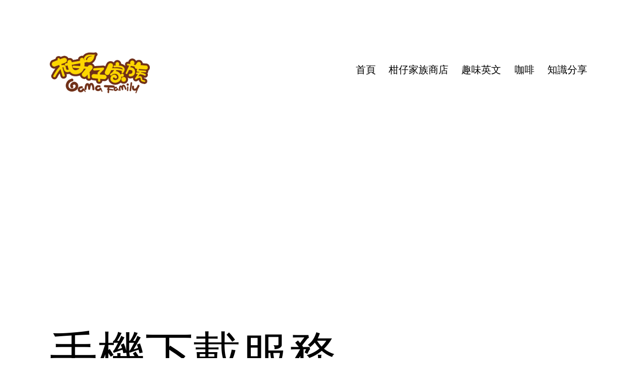

--- FILE ---
content_type: text/html; charset=UTF-8
request_url: https://blog.gamafamily.tw/%E6%89%8B%E6%A9%9F%E4%B8%8B%E8%BC%89%E6%9C%8D%E5%8B%99/
body_size: 12183
content:
<!doctype html>
<html lang="zh-TW" prefix="og: https://ogp.me/ns#" >
<head>
	<meta charset="UTF-8" />
	<meta name="viewport" content="width=device-width, initial-scale=1.0" />
		<style>img:is([sizes="auto" i], [sizes^="auto," i]) { contain-intrinsic-size: 3000px 1500px }</style>
	
<!-- Search Engine Optimization by Rank Math - https://rankmath.com/ -->
<title>手機下載服務 - 柑仔家族 BLOG</title>
<meta name="description" content="去看看有哪些手機桌布"/>
<meta name="robots" content="follow, index, max-snippet:-1, max-video-preview:-1, max-image-preview:large"/>
<link rel="canonical" href="https://blog.gamafamily.tw/%e6%89%8b%e6%a9%9f%e4%b8%8b%e8%bc%89%e6%9c%8d%e5%8b%99/" />
<meta property="og:locale" content="zh_TW" />
<meta property="og:type" content="article" />
<meta property="og:title" content="手機下載服務 - 柑仔家族 BLOG" />
<meta property="og:description" content="去看看有哪些手機桌布" />
<meta property="og:url" content="https://blog.gamafamily.tw/%e6%89%8b%e6%a9%9f%e4%b8%8b%e8%bc%89%e6%9c%8d%e5%8b%99/" />
<meta property="og:site_name" content="柑仔家族 BLOG" />
<meta property="article:section" content="加值服務平台" />
<meta property="og:updated_time" content="2006-08-22T18:29:09+08:00" />
<meta property="article:published_time" content="2006-08-21T13:25:36+08:00" />
<meta property="article:modified_time" content="2006-08-22T18:29:09+08:00" />
<meta name="twitter:card" content="summary_large_image" />
<meta name="twitter:title" content="手機下載服務 - 柑仔家族 BLOG" />
<meta name="twitter:description" content="去看看有哪些手機桌布" />
<meta name="twitter:label1" content="Written by" />
<meta name="twitter:data1" content="柑仔家族" />
<meta name="twitter:label2" content="Time to read" />
<meta name="twitter:data2" content="Less than a minute" />
<script type="application/ld+json" class="rank-math-schema">{"@context":"https://schema.org","@graph":[{"@type":["Person","Organization"],"@id":"https://blog.gamafamily.tw/#person","name":"\u67d1\u4ed4\u5bb6\u65cf","logo":{"@type":"ImageObject","@id":"https://blog.gamafamily.tw/#logo","url":"https://blog.gamafamily.tw/wordpress/wp-content/uploads/2016/08/cropped-gama_family_logo_1024x1024\u4e2d\u82f1\u5f69-1.png","contentUrl":"https://blog.gamafamily.tw/wordpress/wp-content/uploads/2016/08/cropped-gama_family_logo_1024x1024\u4e2d\u82f1\u5f69-1.png","caption":"\u67d1\u4ed4\u5bb6\u65cf","inLanguage":"zh-TW","width":"1024","height":"509"},"image":{"@type":"ImageObject","@id":"https://blog.gamafamily.tw/#logo","url":"https://blog.gamafamily.tw/wordpress/wp-content/uploads/2016/08/cropped-gama_family_logo_1024x1024\u4e2d\u82f1\u5f69-1.png","contentUrl":"https://blog.gamafamily.tw/wordpress/wp-content/uploads/2016/08/cropped-gama_family_logo_1024x1024\u4e2d\u82f1\u5f69-1.png","caption":"\u67d1\u4ed4\u5bb6\u65cf","inLanguage":"zh-TW","width":"1024","height":"509"}},{"@type":"WebSite","@id":"https://blog.gamafamily.tw/#website","url":"https://blog.gamafamily.tw","name":"\u67d1\u4ed4\u5bb6\u65cf","publisher":{"@id":"https://blog.gamafamily.tw/#person"},"inLanguage":"zh-TW"},{"@type":"ImageObject","@id":"http://blog.hastars.com/wordpress/wp-content/uploads/2006/06/great.gif","url":"http://blog.hastars.com/wordpress/wp-content/uploads/2006/06/great.gif","width":"200","height":"200","inLanguage":"zh-TW"},{"@type":"WebPage","@id":"https://blog.gamafamily.tw/%e6%89%8b%e6%a9%9f%e4%b8%8b%e8%bc%89%e6%9c%8d%e5%8b%99/#webpage","url":"https://blog.gamafamily.tw/%e6%89%8b%e6%a9%9f%e4%b8%8b%e8%bc%89%e6%9c%8d%e5%8b%99/","name":"\u624b\u6a5f\u4e0b\u8f09\u670d\u52d9 - \u67d1\u4ed4\u5bb6\u65cf BLOG","datePublished":"2006-08-21T13:25:36+08:00","dateModified":"2006-08-22T18:29:09+08:00","isPartOf":{"@id":"https://blog.gamafamily.tw/#website"},"primaryImageOfPage":{"@id":"http://blog.hastars.com/wordpress/wp-content/uploads/2006/06/great.gif"},"inLanguage":"zh-TW"},{"@type":"Person","@id":"https://blog.gamafamily.tw/author/administrator/","name":"\u67d1\u4ed4\u5bb6\u65cf","url":"https://blog.gamafamily.tw/author/administrator/","image":{"@type":"ImageObject","@id":"https://secure.gravatar.com/avatar/e9cd4e4edf413696b38239a9bfa8b2f43a0d935cca0790fff742a7c193bd4c70?s=96&amp;d=mm&amp;r=g","url":"https://secure.gravatar.com/avatar/e9cd4e4edf413696b38239a9bfa8b2f43a0d935cca0790fff742a7c193bd4c70?s=96&amp;d=mm&amp;r=g","caption":"\u67d1\u4ed4\u5bb6\u65cf","inLanguage":"zh-TW"}},{"@type":"BlogPosting","headline":"\u624b\u6a5f\u4e0b\u8f09\u670d\u52d9 - \u67d1\u4ed4\u5bb6\u65cf BLOG","datePublished":"2006-08-21T13:25:36+08:00","dateModified":"2006-08-22T18:29:09+08:00","articleSection":"\u52a0\u503c\u670d\u52d9\u5e73\u53f0","author":{"@id":"https://blog.gamafamily.tw/author/administrator/","name":"\u67d1\u4ed4\u5bb6\u65cf"},"publisher":{"@id":"https://blog.gamafamily.tw/#person"},"description":"\u53bb\u770b\u770b\u6709\u54ea\u4e9b\u624b\u6a5f\u684c\u5e03","name":"\u624b\u6a5f\u4e0b\u8f09\u670d\u52d9 - \u67d1\u4ed4\u5bb6\u65cf BLOG","@id":"https://blog.gamafamily.tw/%e6%89%8b%e6%a9%9f%e4%b8%8b%e8%bc%89%e6%9c%8d%e5%8b%99/#richSnippet","isPartOf":{"@id":"https://blog.gamafamily.tw/%e6%89%8b%e6%a9%9f%e4%b8%8b%e8%bc%89%e6%9c%8d%e5%8b%99/#webpage"},"image":{"@id":"http://blog.hastars.com/wordpress/wp-content/uploads/2006/06/great.gif"},"inLanguage":"zh-TW","mainEntityOfPage":{"@id":"https://blog.gamafamily.tw/%e6%89%8b%e6%a9%9f%e4%b8%8b%e8%bc%89%e6%9c%8d%e5%8b%99/#webpage"}}]}</script>
<!-- /Rank Math WordPress SEO plugin -->

<link rel='dns-prefetch' href='//stats.wp.com' />
<link rel='dns-prefetch' href='//v0.wordpress.com' />
<link rel='dns-prefetch' href='//www.googletagmanager.com' />
<link rel='dns-prefetch' href='//pagead2.googlesyndication.com' />
<link rel="alternate" type="application/rss+xml" title="訂閱《柑仔家族 BLOG》&raquo; 資訊提供" href="https://blog.gamafamily.tw/feed/" />
<script>
window._wpemojiSettings = {"baseUrl":"https:\/\/s.w.org\/images\/core\/emoji\/16.0.1\/72x72\/","ext":".png","svgUrl":"https:\/\/s.w.org\/images\/core\/emoji\/16.0.1\/svg\/","svgExt":".svg","source":{"concatemoji":"https:\/\/blog.gamafamily.tw\/wordpress\/wp-includes\/js\/wp-emoji-release.min.js?ver=08c3bc459d31af714f385fe1a95283be"}};
/*! This file is auto-generated */
!function(s,n){var o,i,e;function c(e){try{var t={supportTests:e,timestamp:(new Date).valueOf()};sessionStorage.setItem(o,JSON.stringify(t))}catch(e){}}function p(e,t,n){e.clearRect(0,0,e.canvas.width,e.canvas.height),e.fillText(t,0,0);var t=new Uint32Array(e.getImageData(0,0,e.canvas.width,e.canvas.height).data),a=(e.clearRect(0,0,e.canvas.width,e.canvas.height),e.fillText(n,0,0),new Uint32Array(e.getImageData(0,0,e.canvas.width,e.canvas.height).data));return t.every(function(e,t){return e===a[t]})}function u(e,t){e.clearRect(0,0,e.canvas.width,e.canvas.height),e.fillText(t,0,0);for(var n=e.getImageData(16,16,1,1),a=0;a<n.data.length;a++)if(0!==n.data[a])return!1;return!0}function f(e,t,n,a){switch(t){case"flag":return n(e,"\ud83c\udff3\ufe0f\u200d\u26a7\ufe0f","\ud83c\udff3\ufe0f\u200b\u26a7\ufe0f")?!1:!n(e,"\ud83c\udde8\ud83c\uddf6","\ud83c\udde8\u200b\ud83c\uddf6")&&!n(e,"\ud83c\udff4\udb40\udc67\udb40\udc62\udb40\udc65\udb40\udc6e\udb40\udc67\udb40\udc7f","\ud83c\udff4\u200b\udb40\udc67\u200b\udb40\udc62\u200b\udb40\udc65\u200b\udb40\udc6e\u200b\udb40\udc67\u200b\udb40\udc7f");case"emoji":return!a(e,"\ud83e\udedf")}return!1}function g(e,t,n,a){var r="undefined"!=typeof WorkerGlobalScope&&self instanceof WorkerGlobalScope?new OffscreenCanvas(300,150):s.createElement("canvas"),o=r.getContext("2d",{willReadFrequently:!0}),i=(o.textBaseline="top",o.font="600 32px Arial",{});return e.forEach(function(e){i[e]=t(o,e,n,a)}),i}function t(e){var t=s.createElement("script");t.src=e,t.defer=!0,s.head.appendChild(t)}"undefined"!=typeof Promise&&(o="wpEmojiSettingsSupports",i=["flag","emoji"],n.supports={everything:!0,everythingExceptFlag:!0},e=new Promise(function(e){s.addEventListener("DOMContentLoaded",e,{once:!0})}),new Promise(function(t){var n=function(){try{var e=JSON.parse(sessionStorage.getItem(o));if("object"==typeof e&&"number"==typeof e.timestamp&&(new Date).valueOf()<e.timestamp+604800&&"object"==typeof e.supportTests)return e.supportTests}catch(e){}return null}();if(!n){if("undefined"!=typeof Worker&&"undefined"!=typeof OffscreenCanvas&&"undefined"!=typeof URL&&URL.createObjectURL&&"undefined"!=typeof Blob)try{var e="postMessage("+g.toString()+"("+[JSON.stringify(i),f.toString(),p.toString(),u.toString()].join(",")+"));",a=new Blob([e],{type:"text/javascript"}),r=new Worker(URL.createObjectURL(a),{name:"wpTestEmojiSupports"});return void(r.onmessage=function(e){c(n=e.data),r.terminate(),t(n)})}catch(e){}c(n=g(i,f,p,u))}t(n)}).then(function(e){for(var t in e)n.supports[t]=e[t],n.supports.everything=n.supports.everything&&n.supports[t],"flag"!==t&&(n.supports.everythingExceptFlag=n.supports.everythingExceptFlag&&n.supports[t]);n.supports.everythingExceptFlag=n.supports.everythingExceptFlag&&!n.supports.flag,n.DOMReady=!1,n.readyCallback=function(){n.DOMReady=!0}}).then(function(){return e}).then(function(){var e;n.supports.everything||(n.readyCallback(),(e=n.source||{}).concatemoji?t(e.concatemoji):e.wpemoji&&e.twemoji&&(t(e.twemoji),t(e.wpemoji)))}))}((window,document),window._wpemojiSettings);
</script>
<style id='wp-emoji-styles-inline-css'>

	img.wp-smiley, img.emoji {
		display: inline !important;
		border: none !important;
		box-shadow: none !important;
		height: 1em !important;
		width: 1em !important;
		margin: 0 0.07em !important;
		vertical-align: -0.1em !important;
		background: none !important;
		padding: 0 !important;
	}
</style>
<link rel='stylesheet' id='wp-block-library-css' href='https://blog.gamafamily.tw/wordpress/wp-includes/css/dist/block-library/style.min.css?ver=08c3bc459d31af714f385fe1a95283be' media='all' />
<style id='wp-block-library-theme-inline-css'>
.wp-block-audio :where(figcaption){color:#555;font-size:13px;text-align:center}.is-dark-theme .wp-block-audio :where(figcaption){color:#ffffffa6}.wp-block-audio{margin:0 0 1em}.wp-block-code{border:1px solid #ccc;border-radius:4px;font-family:Menlo,Consolas,monaco,monospace;padding:.8em 1em}.wp-block-embed :where(figcaption){color:#555;font-size:13px;text-align:center}.is-dark-theme .wp-block-embed :where(figcaption){color:#ffffffa6}.wp-block-embed{margin:0 0 1em}.blocks-gallery-caption{color:#555;font-size:13px;text-align:center}.is-dark-theme .blocks-gallery-caption{color:#ffffffa6}:root :where(.wp-block-image figcaption){color:#555;font-size:13px;text-align:center}.is-dark-theme :root :where(.wp-block-image figcaption){color:#ffffffa6}.wp-block-image{margin:0 0 1em}.wp-block-pullquote{border-bottom:4px solid;border-top:4px solid;color:currentColor;margin-bottom:1.75em}.wp-block-pullquote cite,.wp-block-pullquote footer,.wp-block-pullquote__citation{color:currentColor;font-size:.8125em;font-style:normal;text-transform:uppercase}.wp-block-quote{border-left:.25em solid;margin:0 0 1.75em;padding-left:1em}.wp-block-quote cite,.wp-block-quote footer{color:currentColor;font-size:.8125em;font-style:normal;position:relative}.wp-block-quote:where(.has-text-align-right){border-left:none;border-right:.25em solid;padding-left:0;padding-right:1em}.wp-block-quote:where(.has-text-align-center){border:none;padding-left:0}.wp-block-quote.is-large,.wp-block-quote.is-style-large,.wp-block-quote:where(.is-style-plain){border:none}.wp-block-search .wp-block-search__label{font-weight:700}.wp-block-search__button{border:1px solid #ccc;padding:.375em .625em}:where(.wp-block-group.has-background){padding:1.25em 2.375em}.wp-block-separator.has-css-opacity{opacity:.4}.wp-block-separator{border:none;border-bottom:2px solid;margin-left:auto;margin-right:auto}.wp-block-separator.has-alpha-channel-opacity{opacity:1}.wp-block-separator:not(.is-style-wide):not(.is-style-dots){width:100px}.wp-block-separator.has-background:not(.is-style-dots){border-bottom:none;height:1px}.wp-block-separator.has-background:not(.is-style-wide):not(.is-style-dots){height:2px}.wp-block-table{margin:0 0 1em}.wp-block-table td,.wp-block-table th{word-break:normal}.wp-block-table :where(figcaption){color:#555;font-size:13px;text-align:center}.is-dark-theme .wp-block-table :where(figcaption){color:#ffffffa6}.wp-block-video :where(figcaption){color:#555;font-size:13px;text-align:center}.is-dark-theme .wp-block-video :where(figcaption){color:#ffffffa6}.wp-block-video{margin:0 0 1em}:root :where(.wp-block-template-part.has-background){margin-bottom:0;margin-top:0;padding:1.25em 2.375em}
</style>
<style id='classic-theme-styles-inline-css'>
/*! This file is auto-generated */
.wp-block-button__link{color:#fff;background-color:#32373c;border-radius:9999px;box-shadow:none;text-decoration:none;padding:calc(.667em + 2px) calc(1.333em + 2px);font-size:1.125em}.wp-block-file__button{background:#32373c;color:#fff;text-decoration:none}
</style>
<link rel='stylesheet' id='mediaelement-css' href='https://blog.gamafamily.tw/wordpress/wp-includes/js/mediaelement/mediaelementplayer-legacy.min.css?ver=4.2.17' media='all' />
<link rel='stylesheet' id='wp-mediaelement-css' href='https://blog.gamafamily.tw/wordpress/wp-includes/js/mediaelement/wp-mediaelement.min.css?ver=08c3bc459d31af714f385fe1a95283be' media='all' />
<style id='jetpack-sharing-buttons-style-inline-css'>
.jetpack-sharing-buttons__services-list{display:flex;flex-direction:row;flex-wrap:wrap;gap:0;list-style-type:none;margin:5px;padding:0}.jetpack-sharing-buttons__services-list.has-small-icon-size{font-size:12px}.jetpack-sharing-buttons__services-list.has-normal-icon-size{font-size:16px}.jetpack-sharing-buttons__services-list.has-large-icon-size{font-size:24px}.jetpack-sharing-buttons__services-list.has-huge-icon-size{font-size:36px}@media print{.jetpack-sharing-buttons__services-list{display:none!important}}.editor-styles-wrapper .wp-block-jetpack-sharing-buttons{gap:0;padding-inline-start:0}ul.jetpack-sharing-buttons__services-list.has-background{padding:1.25em 2.375em}
</style>
<link rel='stylesheet' id='twenty-twenty-one-custom-color-overrides-css' href='https://blog.gamafamily.tw/wordpress/wp-content/themes/twentytwentyone/assets/css/custom-color-overrides.css?ver=2.6' media='all' />
<style id='twenty-twenty-one-custom-color-overrides-inline-css'>
:root .editor-styles-wrapper{--global--color-background: #ffffff;--global--color-primary: #000;--global--color-secondary: #000;--button--color-background: #000;--button--color-text-hover: #000;}
</style>
<style id='global-styles-inline-css'>
:root{--wp--preset--aspect-ratio--square: 1;--wp--preset--aspect-ratio--4-3: 4/3;--wp--preset--aspect-ratio--3-4: 3/4;--wp--preset--aspect-ratio--3-2: 3/2;--wp--preset--aspect-ratio--2-3: 2/3;--wp--preset--aspect-ratio--16-9: 16/9;--wp--preset--aspect-ratio--9-16: 9/16;--wp--preset--color--black: #000000;--wp--preset--color--cyan-bluish-gray: #abb8c3;--wp--preset--color--white: #FFFFFF;--wp--preset--color--pale-pink: #f78da7;--wp--preset--color--vivid-red: #cf2e2e;--wp--preset--color--luminous-vivid-orange: #ff6900;--wp--preset--color--luminous-vivid-amber: #fcb900;--wp--preset--color--light-green-cyan: #7bdcb5;--wp--preset--color--vivid-green-cyan: #00d084;--wp--preset--color--pale-cyan-blue: #8ed1fc;--wp--preset--color--vivid-cyan-blue: #0693e3;--wp--preset--color--vivid-purple: #9b51e0;--wp--preset--color--dark-gray: #28303D;--wp--preset--color--gray: #39414D;--wp--preset--color--green: #D1E4DD;--wp--preset--color--blue: #D1DFE4;--wp--preset--color--purple: #D1D1E4;--wp--preset--color--red: #E4D1D1;--wp--preset--color--orange: #E4DAD1;--wp--preset--color--yellow: #EEEADD;--wp--preset--gradient--vivid-cyan-blue-to-vivid-purple: linear-gradient(135deg,rgba(6,147,227,1) 0%,rgb(155,81,224) 100%);--wp--preset--gradient--light-green-cyan-to-vivid-green-cyan: linear-gradient(135deg,rgb(122,220,180) 0%,rgb(0,208,130) 100%);--wp--preset--gradient--luminous-vivid-amber-to-luminous-vivid-orange: linear-gradient(135deg,rgba(252,185,0,1) 0%,rgba(255,105,0,1) 100%);--wp--preset--gradient--luminous-vivid-orange-to-vivid-red: linear-gradient(135deg,rgba(255,105,0,1) 0%,rgb(207,46,46) 100%);--wp--preset--gradient--very-light-gray-to-cyan-bluish-gray: linear-gradient(135deg,rgb(238,238,238) 0%,rgb(169,184,195) 100%);--wp--preset--gradient--cool-to-warm-spectrum: linear-gradient(135deg,rgb(74,234,220) 0%,rgb(151,120,209) 20%,rgb(207,42,186) 40%,rgb(238,44,130) 60%,rgb(251,105,98) 80%,rgb(254,248,76) 100%);--wp--preset--gradient--blush-light-purple: linear-gradient(135deg,rgb(255,206,236) 0%,rgb(152,150,240) 100%);--wp--preset--gradient--blush-bordeaux: linear-gradient(135deg,rgb(254,205,165) 0%,rgb(254,45,45) 50%,rgb(107,0,62) 100%);--wp--preset--gradient--luminous-dusk: linear-gradient(135deg,rgb(255,203,112) 0%,rgb(199,81,192) 50%,rgb(65,88,208) 100%);--wp--preset--gradient--pale-ocean: linear-gradient(135deg,rgb(255,245,203) 0%,rgb(182,227,212) 50%,rgb(51,167,181) 100%);--wp--preset--gradient--electric-grass: linear-gradient(135deg,rgb(202,248,128) 0%,rgb(113,206,126) 100%);--wp--preset--gradient--midnight: linear-gradient(135deg,rgb(2,3,129) 0%,rgb(40,116,252) 100%);--wp--preset--gradient--purple-to-yellow: linear-gradient(160deg, #D1D1E4 0%, #EEEADD 100%);--wp--preset--gradient--yellow-to-purple: linear-gradient(160deg, #EEEADD 0%, #D1D1E4 100%);--wp--preset--gradient--green-to-yellow: linear-gradient(160deg, #D1E4DD 0%, #EEEADD 100%);--wp--preset--gradient--yellow-to-green: linear-gradient(160deg, #EEEADD 0%, #D1E4DD 100%);--wp--preset--gradient--red-to-yellow: linear-gradient(160deg, #E4D1D1 0%, #EEEADD 100%);--wp--preset--gradient--yellow-to-red: linear-gradient(160deg, #EEEADD 0%, #E4D1D1 100%);--wp--preset--gradient--purple-to-red: linear-gradient(160deg, #D1D1E4 0%, #E4D1D1 100%);--wp--preset--gradient--red-to-purple: linear-gradient(160deg, #E4D1D1 0%, #D1D1E4 100%);--wp--preset--font-size--small: 18px;--wp--preset--font-size--medium: 20px;--wp--preset--font-size--large: 24px;--wp--preset--font-size--x-large: 42px;--wp--preset--font-size--extra-small: 16px;--wp--preset--font-size--normal: 20px;--wp--preset--font-size--extra-large: 40px;--wp--preset--font-size--huge: 96px;--wp--preset--font-size--gigantic: 144px;--wp--preset--spacing--20: 0.44rem;--wp--preset--spacing--30: 0.67rem;--wp--preset--spacing--40: 1rem;--wp--preset--spacing--50: 1.5rem;--wp--preset--spacing--60: 2.25rem;--wp--preset--spacing--70: 3.38rem;--wp--preset--spacing--80: 5.06rem;--wp--preset--shadow--natural: 6px 6px 9px rgba(0, 0, 0, 0.2);--wp--preset--shadow--deep: 12px 12px 50px rgba(0, 0, 0, 0.4);--wp--preset--shadow--sharp: 6px 6px 0px rgba(0, 0, 0, 0.2);--wp--preset--shadow--outlined: 6px 6px 0px -3px rgba(255, 255, 255, 1), 6px 6px rgba(0, 0, 0, 1);--wp--preset--shadow--crisp: 6px 6px 0px rgba(0, 0, 0, 1);}:where(.is-layout-flex){gap: 0.5em;}:where(.is-layout-grid){gap: 0.5em;}body .is-layout-flex{display: flex;}.is-layout-flex{flex-wrap: wrap;align-items: center;}.is-layout-flex > :is(*, div){margin: 0;}body .is-layout-grid{display: grid;}.is-layout-grid > :is(*, div){margin: 0;}:where(.wp-block-columns.is-layout-flex){gap: 2em;}:where(.wp-block-columns.is-layout-grid){gap: 2em;}:where(.wp-block-post-template.is-layout-flex){gap: 1.25em;}:where(.wp-block-post-template.is-layout-grid){gap: 1.25em;}.has-black-color{color: var(--wp--preset--color--black) !important;}.has-cyan-bluish-gray-color{color: var(--wp--preset--color--cyan-bluish-gray) !important;}.has-white-color{color: var(--wp--preset--color--white) !important;}.has-pale-pink-color{color: var(--wp--preset--color--pale-pink) !important;}.has-vivid-red-color{color: var(--wp--preset--color--vivid-red) !important;}.has-luminous-vivid-orange-color{color: var(--wp--preset--color--luminous-vivid-orange) !important;}.has-luminous-vivid-amber-color{color: var(--wp--preset--color--luminous-vivid-amber) !important;}.has-light-green-cyan-color{color: var(--wp--preset--color--light-green-cyan) !important;}.has-vivid-green-cyan-color{color: var(--wp--preset--color--vivid-green-cyan) !important;}.has-pale-cyan-blue-color{color: var(--wp--preset--color--pale-cyan-blue) !important;}.has-vivid-cyan-blue-color{color: var(--wp--preset--color--vivid-cyan-blue) !important;}.has-vivid-purple-color{color: var(--wp--preset--color--vivid-purple) !important;}.has-black-background-color{background-color: var(--wp--preset--color--black) !important;}.has-cyan-bluish-gray-background-color{background-color: var(--wp--preset--color--cyan-bluish-gray) !important;}.has-white-background-color{background-color: var(--wp--preset--color--white) !important;}.has-pale-pink-background-color{background-color: var(--wp--preset--color--pale-pink) !important;}.has-vivid-red-background-color{background-color: var(--wp--preset--color--vivid-red) !important;}.has-luminous-vivid-orange-background-color{background-color: var(--wp--preset--color--luminous-vivid-orange) !important;}.has-luminous-vivid-amber-background-color{background-color: var(--wp--preset--color--luminous-vivid-amber) !important;}.has-light-green-cyan-background-color{background-color: var(--wp--preset--color--light-green-cyan) !important;}.has-vivid-green-cyan-background-color{background-color: var(--wp--preset--color--vivid-green-cyan) !important;}.has-pale-cyan-blue-background-color{background-color: var(--wp--preset--color--pale-cyan-blue) !important;}.has-vivid-cyan-blue-background-color{background-color: var(--wp--preset--color--vivid-cyan-blue) !important;}.has-vivid-purple-background-color{background-color: var(--wp--preset--color--vivid-purple) !important;}.has-black-border-color{border-color: var(--wp--preset--color--black) !important;}.has-cyan-bluish-gray-border-color{border-color: var(--wp--preset--color--cyan-bluish-gray) !important;}.has-white-border-color{border-color: var(--wp--preset--color--white) !important;}.has-pale-pink-border-color{border-color: var(--wp--preset--color--pale-pink) !important;}.has-vivid-red-border-color{border-color: var(--wp--preset--color--vivid-red) !important;}.has-luminous-vivid-orange-border-color{border-color: var(--wp--preset--color--luminous-vivid-orange) !important;}.has-luminous-vivid-amber-border-color{border-color: var(--wp--preset--color--luminous-vivid-amber) !important;}.has-light-green-cyan-border-color{border-color: var(--wp--preset--color--light-green-cyan) !important;}.has-vivid-green-cyan-border-color{border-color: var(--wp--preset--color--vivid-green-cyan) !important;}.has-pale-cyan-blue-border-color{border-color: var(--wp--preset--color--pale-cyan-blue) !important;}.has-vivid-cyan-blue-border-color{border-color: var(--wp--preset--color--vivid-cyan-blue) !important;}.has-vivid-purple-border-color{border-color: var(--wp--preset--color--vivid-purple) !important;}.has-vivid-cyan-blue-to-vivid-purple-gradient-background{background: var(--wp--preset--gradient--vivid-cyan-blue-to-vivid-purple) !important;}.has-light-green-cyan-to-vivid-green-cyan-gradient-background{background: var(--wp--preset--gradient--light-green-cyan-to-vivid-green-cyan) !important;}.has-luminous-vivid-amber-to-luminous-vivid-orange-gradient-background{background: var(--wp--preset--gradient--luminous-vivid-amber-to-luminous-vivid-orange) !important;}.has-luminous-vivid-orange-to-vivid-red-gradient-background{background: var(--wp--preset--gradient--luminous-vivid-orange-to-vivid-red) !important;}.has-very-light-gray-to-cyan-bluish-gray-gradient-background{background: var(--wp--preset--gradient--very-light-gray-to-cyan-bluish-gray) !important;}.has-cool-to-warm-spectrum-gradient-background{background: var(--wp--preset--gradient--cool-to-warm-spectrum) !important;}.has-blush-light-purple-gradient-background{background: var(--wp--preset--gradient--blush-light-purple) !important;}.has-blush-bordeaux-gradient-background{background: var(--wp--preset--gradient--blush-bordeaux) !important;}.has-luminous-dusk-gradient-background{background: var(--wp--preset--gradient--luminous-dusk) !important;}.has-pale-ocean-gradient-background{background: var(--wp--preset--gradient--pale-ocean) !important;}.has-electric-grass-gradient-background{background: var(--wp--preset--gradient--electric-grass) !important;}.has-midnight-gradient-background{background: var(--wp--preset--gradient--midnight) !important;}.has-small-font-size{font-size: var(--wp--preset--font-size--small) !important;}.has-medium-font-size{font-size: var(--wp--preset--font-size--medium) !important;}.has-large-font-size{font-size: var(--wp--preset--font-size--large) !important;}.has-x-large-font-size{font-size: var(--wp--preset--font-size--x-large) !important;}
:where(.wp-block-post-template.is-layout-flex){gap: 1.25em;}:where(.wp-block-post-template.is-layout-grid){gap: 1.25em;}
:where(.wp-block-columns.is-layout-flex){gap: 2em;}:where(.wp-block-columns.is-layout-grid){gap: 2em;}
:root :where(.wp-block-pullquote){font-size: 1.5em;line-height: 1.6;}
</style>
<link rel='stylesheet' id='twenty-twenty-one-style-css' href='https://blog.gamafamily.tw/wordpress/wp-content/themes/twentytwentyone/style.css?ver=2.6' media='all' />
<style id='twenty-twenty-one-style-inline-css'>
body,input,textarea,button,.button,.faux-button,.wp-block-button__link,.wp-block-file__button,.has-drop-cap:not(:focus)::first-letter,.entry-content .wp-block-archives,.entry-content .wp-block-categories,.entry-content .wp-block-cover-image,.entry-content .wp-block-latest-comments,.entry-content .wp-block-latest-posts,.entry-content .wp-block-pullquote,.entry-content .wp-block-quote.is-large,.entry-content .wp-block-quote.is-style-large,.entry-content .wp-block-archives *,.entry-content .wp-block-categories *,.entry-content .wp-block-latest-posts *,.entry-content .wp-block-latest-comments *,.entry-content p,.entry-content ol,.entry-content ul,.entry-content dl,.entry-content dt,.entry-content cite,.entry-content figcaption,.entry-content .wp-caption-text,.comment-content p,.comment-content ol,.comment-content ul,.comment-content dl,.comment-content dt,.comment-content cite,.comment-content figcaption,.comment-content .wp-caption-text,.widget_text p,.widget_text ol,.widget_text ul,.widget_text dl,.widget_text dt,.widget-content .rssSummary,.widget-content cite,.widget-content figcaption,.widget-content .wp-caption-text { font-family: 'PingFang TC','Helvetica Neue','Microsoft YaHei New','STHeiti Light',sans-serif; }
:root{--global--color-background: #ffffff;--global--color-primary: #000;--global--color-secondary: #000;--button--color-background: #000;--button--color-text-hover: #000;}
</style>
<link rel='stylesheet' id='twenty-twenty-one-print-style-css' href='https://blog.gamafamily.tw/wordpress/wp-content/themes/twentytwentyone/assets/css/print.css?ver=2.6' media='print' />
<link rel='stylesheet' id='twentytwentyone-jetpack-css' href='https://blog.gamafamily.tw/wordpress/wp-content/plugins/jetpack/modules/theme-tools/compat/twentytwentyone.css?ver=15.0' media='all' />
<script id="twenty-twenty-one-ie11-polyfills-js-after">
( Element.prototype.matches && Element.prototype.closest && window.NodeList && NodeList.prototype.forEach ) || document.write( '<script src="https://blog.gamafamily.tw/wordpress/wp-content/themes/twentytwentyone/assets/js/polyfills.js?ver=2.6"></scr' + 'ipt>' );
</script>
<script src="https://blog.gamafamily.tw/wordpress/wp-content/themes/twentytwentyone/assets/js/primary-navigation.js?ver=2.6" id="twenty-twenty-one-primary-navigation-script-js" defer data-wp-strategy="defer"></script>
<link rel="https://api.w.org/" href="https://blog.gamafamily.tw/wp-json/" /><link rel="alternate" title="JSON" type="application/json" href="https://blog.gamafamily.tw/wp-json/wp/v2/posts/60" /><link rel="EditURI" type="application/rsd+xml" title="RSD" href="https://blog.gamafamily.tw/wordpress/xmlrpc.php?rsd" />

<link rel='shortlink' href='https://wp.me/p7Mtj8-Y' />
<link rel="alternate" title="oEmbed (JSON)" type="application/json+oembed" href="https://blog.gamafamily.tw/wp-json/oembed/1.0/embed?url=https%3A%2F%2Fblog.gamafamily.tw%2F%25e6%2589%258b%25e6%25a9%259f%25e4%25b8%258b%25e8%25bc%2589%25e6%259c%258d%25e5%258b%2599%2F" />

		<!-- GA Google Analytics @ https://m0n.co/ga -->
		<script async src="https://www.googletagmanager.com/gtag/js?id=G-560YDMNBGR"></script>
		<script>
			window.dataLayer = window.dataLayer || [];
			function gtag(){dataLayer.push(arguments);}
			gtag('js', new Date());
			gtag('config', 'UA-56302-7');
			gtag('config', 'G-560YDMNBGR');
		</script>

	<script>
  document.addEventListener('click', function (event) {
    var link = event.target;
    while(link && (typeof link.tagName == 'undefined' || link.tagName.toLowerCase() != 'a' || !link.href)) {
      link = link.parentNode
    }

    if (link && link.href && link.host && link.host !== location.host) {
      gtag('event', 'Click', {
        event_category: 'Outbound Link',
        event_label : link.href
      });
      // Or, if you're using analytics.js
      // ga('send', 'event', 'Outbound Link', 'Click', link.href);

      // Allow event to be sent before the page is unloaded
      if(!link.target || link.target.match(/^_(self|parent|top)$/i)) {
        setTimeout(function() { location.href = link.href; }, 150);
        event.preventDefault();
      }
    }
  })
</script>
<meta name="generator" content="Site Kit by Google 1.171.0" />	<style>img#wpstats{display:none}</style>
		
<!-- Google AdSense meta tags added by Site Kit -->
<meta name="google-adsense-platform-account" content="ca-host-pub-2644536267352236">
<meta name="google-adsense-platform-domain" content="sitekit.withgoogle.com">
<!-- End Google AdSense meta tags added by Site Kit -->
<style id="custom-background-css">
body.custom-background { background-color: #ffffff; }
</style>
	
<!-- Google AdSense snippet added by Site Kit -->
<script async src="https://pagead2.googlesyndication.com/pagead/js/adsbygoogle.js?client=ca-pub-6546773651127557&amp;host=ca-host-pub-2644536267352236" crossorigin="anonymous"></script>

<!-- End Google AdSense snippet added by Site Kit -->
<link rel="icon" href="https://blog.gamafamily.tw/wordpress/wp-content/uploads/2016/08/cropped-LOGO_G_512x512-32x32.png" sizes="32x32" />
<link rel="icon" href="https://blog.gamafamily.tw/wordpress/wp-content/uploads/2016/08/cropped-LOGO_G_512x512-192x192.png" sizes="192x192" />
<link rel="apple-touch-icon" href="https://blog.gamafamily.tw/wordpress/wp-content/uploads/2016/08/cropped-LOGO_G_512x512-180x180.png" />
<meta name="msapplication-TileImage" content="https://blog.gamafamily.tw/wordpress/wp-content/uploads/2016/08/cropped-LOGO_G_512x512-270x270.png" />
</head>

<body class="wp-singular post-template-default single single-post postid-60 single-format-standard custom-background wp-custom-logo wp-embed-responsive wp-theme-twentytwentyone is-light-theme has-background-white no-js singular has-main-navigation">
<div id="page" class="site">
	<a class="skip-link screen-reader-text" href="#content">
		跳至主要內容	</a>

	
<header id="masthead" class="site-header has-logo has-menu">

	

<div class="site-branding">

			<div class="site-logo"><a href="https://blog.gamafamily.tw/" class="custom-logo-link" rel="home"><img width="1024" height="509" src="https://blog.gamafamily.tw/wordpress/wp-content/uploads/2016/08/cropped-gama_family_logo_1024x1024中英彩-1.png" class="custom-logo" alt="柑仔家族 BLOG" decoding="async" fetchpriority="high" srcset="https://blog.gamafamily.tw/wordpress/wp-content/uploads/2016/08/cropped-gama_family_logo_1024x1024中英彩-1.png 1024w, https://blog.gamafamily.tw/wordpress/wp-content/uploads/2016/08/cropped-gama_family_logo_1024x1024中英彩-1-300x149.png 300w, https://blog.gamafamily.tw/wordpress/wp-content/uploads/2016/08/cropped-gama_family_logo_1024x1024中英彩-1-768x382.png 768w" sizes="(max-width: 1024px) 100vw, 1024px" /></a></div>
	
						<p class="screen-reader-text"><a href="https://blog.gamafamily.tw/" rel="home">柑仔家族 BLOG</a></p>
			
	</div><!-- .site-branding -->
	
	<nav id="site-navigation" class="primary-navigation" aria-label="主要選單">
		<div class="menu-button-container">
			<button id="primary-mobile-menu" class="button" aria-controls="primary-menu-list" aria-expanded="false">
				<span class="dropdown-icon open">選單					<svg class="svg-icon" width="24" height="24" aria-hidden="true" role="img" focusable="false" viewBox="0 0 24 24" fill="none" xmlns="http://www.w3.org/2000/svg"><path fill-rule="evenodd" clip-rule="evenodd" d="M4.5 6H19.5V7.5H4.5V6ZM4.5 12H19.5V13.5H4.5V12ZM19.5 18H4.5V19.5H19.5V18Z" fill="currentColor"/></svg>				</span>
				<span class="dropdown-icon close">關閉					<svg class="svg-icon" width="24" height="24" aria-hidden="true" role="img" focusable="false" viewBox="0 0 24 24" fill="none" xmlns="http://www.w3.org/2000/svg"><path fill-rule="evenodd" clip-rule="evenodd" d="M12 10.9394L5.53033 4.46973L4.46967 5.53039L10.9393 12.0001L4.46967 18.4697L5.53033 19.5304L12 13.0607L18.4697 19.5304L19.5303 18.4697L13.0607 12.0001L19.5303 5.53039L18.4697 4.46973L12 10.9394Z" fill="currentColor"/></svg>				</span>
			</button><!-- #primary-mobile-menu -->
		</div><!-- .menu-button-container -->
		<div class="primary-menu-container"><ul id="primary-menu-list" class="menu-wrapper"><li id="menu-item-3289" class="menu-item menu-item-type-custom menu-item-object-custom menu-item-3289"><a href="/">首頁</a></li>
<li id="menu-item-3284" class="menu-item menu-item-type-custom menu-item-object-custom menu-item-3284"><a href="https://shop.gamafamily.tw">柑仔家族商店</a></li>
<li id="menu-item-4218" class="menu-item menu-item-type-taxonomy menu-item-object-category menu-item-4218"><a href="https://blog.gamafamily.tw/category/%e8%b6%a3%e5%91%b3%e8%8b%b1%e6%96%87/">趣味英文</a></li>
<li id="menu-item-4168" class="menu-item menu-item-type-taxonomy menu-item-object-category menu-item-4168"><a href="https://blog.gamafamily.tw/category/%e5%92%96%e5%95%a1/">咖啡</a></li>
<li id="menu-item-4169" class="menu-item menu-item-type-taxonomy menu-item-object-category menu-item-4169"><a href="https://blog.gamafamily.tw/category/%e7%9f%a5%e8%ad%98%e5%88%86%e4%ba%ab/">知識分享</a></li>
</ul></div>	</nav><!-- #site-navigation -->
	
</header><!-- #masthead -->

	<div id="content" class="site-content">
		<div id="primary" class="content-area">
			<main id="main" class="site-main">

<article id="post-60" class="post-60 post type-post status-publish format-standard hentry category-value_add_platform entry">

	<header class="entry-header alignwide">
		<h1 class="entry-title">手機下載服務</h1>			</header><!-- .entry-header -->

	<div class="entry-content">
		<p>我們推出了哈星星人物系列的桌布圖喔~~<br />
喜歡<strong><font color="red">哈老大,柑仔,桃子喵</font></strong>的朋友快去下載唷!!<br />
支持一下我們,讓我們更有動力畫出各種可愛的圖唷~~<br />
圖片的話,只要尺寸OK,各牌手機都可以用喔~~<img decoding="async" src="http://blog.hastars.com/wordpress/wp-content/uploads/2006/06/great.gif" /></p>
<p><a target="_blank" title="下載手機桌布去" href="http://hastars.phone.game.tw/color_by_vendor~in_subject~11.asp" rel="noopener">去看看有哪些手機桌布</a></p>
<p>直接去<a target="_blank" title="哈星星論壇" href="http://forum.hastars.com/phpBB2/viewtopic.php?t=1921" rel="noopener">論壇</a>挑也可以喔~~</p>
<p>之前推出了flash lite 遊戲下載,目前總共有6款!!</p>
<p>現在支援的手機有~~<span class="postbody"><br />
</span></p>
<blockquote><p><span class="postbody"> SE Z800i /</span><span class="postbody"> SE K600i /</span><span class="postbody"> SE K610i<br />
</span><span class="postbody"> SE W300i /</span><span class="postbody"> SE Z530i /</span><span class="postbody"> SE W900i<br />
</span><span class="postbody"> SE W550i /</span><span class="postbody"> SE K608i </span></p></blockquote>
<blockquote><p><span class="postbody"></span><span class="postbody">Nokia N71/</span><span class="postbody"> Nokia N91</span><span class="postbody"></span><span class="postbody">            </span><br />
<span class="postbody">Nokia 3250/</span><span class="postbody"> Nokia 6125</span><span class="postbody">/ </span><span class="postbody">Nokia 6670<br />
</span><span class="postbody">Nokia E60</span><span class="postbody">/   Nokia E61/ </span><span class="postbody">Nokia E70 </span><br />
<span class="postbody">Nokia N80</span><br />
<span class="postbody" /></p></blockquote>
<p><span class="postbody"><br />
即將上市~<br />
SE W850i/ SE W950i/ SE W710i</span></p>
<p>Nokia有的手機並非內建,但可支援(必須要自行下載flash lite player)<br />
Nokia 3230  Nokia 6620  Nokia 6681<br />
Nokia 3600  Nokia 6600  Nokia 6682<br />
Nokia 3620  Nokia 6260  Nokia 7610<br />
Nokia 3650  Nokia 6630  Nokia N70<br />
Nokia 3660  Nokia 6680  Nokia N90<br />
<a target="_blank" title="下載flash lite遊戲" href="http://hastars.phone.game.tw/flashgame_by_vendor~in_vendor~7~in_phonetype~846.asp" rel="noopener">下載flash lite 遊戲</a></p>
<div class='yarpp yarpp-related yarpp-related-website yarpp-template-list'>
<!-- YARPP List -->
<h3>與本文類似的文章：</h3><ol>
<li><a href="https://blog.gamafamily.tw/%e5%93%88%e6%98%9f%e6%98%9f%e9%81%8a%e6%88%b2fun%e6%89%8b%e6%a9%9f%e9%81%8a%e6%88%b2%e8%a9%a6%e7%8e%a9/" rel="bookmark" title="手機遊戲試玩">手機遊戲試玩</a></li>
<li><a href="https://blog.gamafamily.tw/istyle-%e5%93%88%e6%98%9f%e6%98%9f%e6%a8%82%e5%9c%92%e4%bb%8b%e7%b4%b9/" rel="bookmark" title="istyle 哈星星樂園介紹">istyle 哈星星樂園介紹</a></li>
<li><a href="https://blog.gamafamily.tw/%e5%93%88%e6%98%9f%e6%98%9f%e7%b6%b2%e7%ab%99%e9%a6%96%e9%a0%81%e6%94%b9%e7%89%88/" rel="bookmark" title="哈星星網站首頁改版">哈星星網站首頁改版</a></li>
</ol>
</div>
	</div><!-- .entry-content -->

	<footer class="entry-footer default-max-width">
		<div class="posted-by"><span class="posted-on">發佈日期: <time class="entry-date published updated" datetime="2006-08-21T13:25:36+08:00">2006/08/21</time></span><span class="byline">作者: <a href="https://blog.gamafamily.tw/author/administrator/" rel="author">柑仔家族</a></span></div><div class="post-taxonomies"><span class="cat-links">分類: <a href="https://blog.gamafamily.tw/category/value_add_platform/" rel="category tag">加值服務平台</a> </span></div>	</footer><!-- .entry-footer -->

				
</article><!-- #post-60 -->

	<nav class="navigation post-navigation" aria-label="文章">
		<h2 class="screen-reader-text">文章導覽</h2>
		<div class="nav-links"><div class="nav-previous"><a href="https://blog.gamafamily.tw/mod%e5%93%88%e6%98%9f%e6%98%9f%e6%a8%82%e5%9c%928%e6%9c%88%e4%bb%bd%e9%81%8a%e6%88%b2/" rel="prev"><p class="meta-nav"><svg class="svg-icon" width="24" height="24" aria-hidden="true" role="img" focusable="false" viewBox="0 0 24 24" fill="none" xmlns="http://www.w3.org/2000/svg"><path fill-rule="evenodd" clip-rule="evenodd" d="M20 13v-2H8l4-4-1-2-7 7 7 7 1-2-4-4z" fill="currentColor"/></svg>上一篇文章</p><p class="post-title">MOD哈星星樂園8月份遊戲</p></a></div><div class="nav-next"><a href="https://blog.gamafamily.tw/mod%e5%93%88%e6%98%9f%e6%98%9f%e6%a8%82%e5%9c%929%e6%9c%88%e4%bb%bd%e9%81%8a%e6%88%b2/" rel="next"><p class="meta-nav">下一篇文章<svg class="svg-icon" width="24" height="24" aria-hidden="true" role="img" focusable="false" viewBox="0 0 24 24" fill="none" xmlns="http://www.w3.org/2000/svg"><path fill-rule="evenodd" clip-rule="evenodd" d="m4 13v-2h12l-4-4 1-2 7 7-7 7-1-2 4-4z" fill="currentColor"/></svg></p><p class="post-title">MOD哈星星樂園9月份遊戲</p></a></div></div>
	</nav>			</main><!-- #main -->
		</div><!-- #primary -->
	</div><!-- #content -->

	
	<aside class="widget-area">
		<section id="custom_html-5" class="widget_text widget widget_custom_html"><h2 class="widget-title">德國凱馳 Karcher 網路經銷商</h2><div class="textwidget custom-html-widget">柑仔家族是專業清潔設備世界領導品牌【德國凱馳 Karcher】的網路經銷商，有需要的朋友歡迎到<a href="https://shop.gamafamily.tw/%E5%BE%B7%E5%9C%8B%E5%87%B1%E9%A6%B3">柑仔家族商店德國凱馳專區</a>選購。有任何價格或規格上的問題都歡迎以LINE或FB私訊詢問。</div></section><section id="custom_html-3" class="widget_text widget widget_custom_html"><h2 class="widget-title">加入LINE@好友</h2><div class="textwidget custom-html-widget"><a href="https://line.me/R/ti/p/%40odm9468j"><img alt="加入LINE@好友" border="0" height="18" src="https://scdn.line-apps.com/n/line_add_friends/btn/zh-Hant.png" /></a></div></section><section id="custom_html-2" class="widget_text widget widget_custom_html"><h2 class="widget-title">臉書發訊息給我們</h2><div class="textwidget custom-html-widget"><a href="https://m.me/GamaFamily"><img alt="臉書即時通聯絡柑仔家族" border="0" height="18" src="https://image-cdn.qdm.cloud/site/q58929d588e5d5/image/data/2017/11/21/c96d67ac2dbf6fde3d71fb0faa6137d7.png" /></a></div></section><section id="custom_html-4" class="widget_text widget widget_custom_html"><h2 class="widget-title">柑仔家族LINE貼圖</h2><div class="textwidget custom-html-widget"><a href="http://line.me/S/shop/sticker/author/22813"><img height="260" border="0" alt="柑仔LINE貼圖" src="https://blog.gamafamily.tw/wordpress/wp-content/uploads/2016/08/柑仔家族_line廣告.jpg"></a></div></section><section id="search-3" class="widget widget_search"><form role="search"  method="get" class="search-form" action="https://blog.gamafamily.tw/">
	<label for="search-form-1">搜尋...</label>
	<input type="search" id="search-form-1" class="search-field" value="" name="s" />
	<input type="submit" class="search-submit" value="搜尋" />
</form>
</section><section id="rss-3" class="widget widget_rss"><h2 class="widget-title"><a class="rsswidget rss-widget-title" href="">未知的資訊提供</a></h2><nav aria-label="未知的資訊提供"></nav></section><section id="pages-3" class="widget widget_pages"><h2 class="widget-title">頁面</h2><nav aria-label="頁面">
			<ul>
				<li class="page_item page-item-4048"><a href="https://blog.gamafamily.tw/privacy-policy/">隱私權政策</a></li>
			</ul>

			</nav></section>	</aside><!-- .widget-area -->

	
	<footer id="colophon" class="site-footer">

				<div class="site-info">
			<div class="site-name">
									<div class="site-logo"><a href="https://blog.gamafamily.tw/" class="custom-logo-link" rel="home"><img width="1024" height="509" src="https://blog.gamafamily.tw/wordpress/wp-content/uploads/2016/08/cropped-gama_family_logo_1024x1024中英彩-1.png" class="custom-logo" alt="柑仔家族 BLOG" decoding="async" srcset="https://blog.gamafamily.tw/wordpress/wp-content/uploads/2016/08/cropped-gama_family_logo_1024x1024中英彩-1.png 1024w, https://blog.gamafamily.tw/wordpress/wp-content/uploads/2016/08/cropped-gama_family_logo_1024x1024中英彩-1-300x149.png 300w, https://blog.gamafamily.tw/wordpress/wp-content/uploads/2016/08/cropped-gama_family_logo_1024x1024中英彩-1-768x382.png 768w" sizes="(max-width: 1024px) 100vw, 1024px" /></a></div>
							</div><!-- .site-name -->

			
			<div class="powered-by">
				本站採用 <a href="https://tw.wordpress.org/">WordPress</a> 建置			</div><!-- .powered-by -->

		</div><!-- .site-info -->
	</footer><!-- #colophon -->

</div><!-- #page -->

<script type="speculationrules">
{"prefetch":[{"source":"document","where":{"and":[{"href_matches":"\/*"},{"not":{"href_matches":["\/wordpress\/wp-*.php","\/wordpress\/wp-admin\/*","\/wordpress\/wp-content\/uploads\/*","\/wordpress\/wp-content\/*","\/wordpress\/wp-content\/plugins\/*","\/wordpress\/wp-content\/themes\/twentytwentyone\/*","\/*\\?(.+)"]}},{"not":{"selector_matches":"a[rel~=\"nofollow\"]"}},{"not":{"selector_matches":".no-prefetch, .no-prefetch a"}}]},"eagerness":"conservative"}]}
</script>
<script>document.body.classList.remove("no-js");</script>	<script>
	if ( -1 !== navigator.userAgent.indexOf( 'MSIE' ) || -1 !== navigator.appVersion.indexOf( 'Trident/' ) ) {
		document.body.classList.add( 'is-IE' );
	}
	</script>
	<link rel='stylesheet' id='yarppRelatedCss-css' href='https://blog.gamafamily.tw/wordpress/wp-content/plugins/yet-another-related-posts-plugin/style/related.css?ver=5.30.11' media='all' />
<script src="https://blog.gamafamily.tw/wordpress/wp-content/themes/twentytwentyone/assets/js/responsive-embeds.js?ver=2.6" id="twenty-twenty-one-responsive-embeds-script-js"></script>
<script id="jetpack-stats-js-before">
_stq = window._stq || [];
_stq.push([ "view", JSON.parse("{\"v\":\"ext\",\"blog\":\"114986758\",\"post\":\"60\",\"tz\":\"8\",\"srv\":\"blog.gamafamily.tw\",\"j\":\"1:15.0\"}") ]);
_stq.push([ "clickTrackerInit", "114986758", "60" ]);
</script>
<script src="https://stats.wp.com/e-202605.js" id="jetpack-stats-js" defer data-wp-strategy="defer"></script>

</body>
</html>


--- FILE ---
content_type: text/html; charset=utf-8
request_url: https://www.google.com/recaptcha/api2/aframe
body_size: 268
content:
<!DOCTYPE HTML><html><head><meta http-equiv="content-type" content="text/html; charset=UTF-8"></head><body><script nonce="hl_JWnFoCKcxF8qPNg3NwA">/** Anti-fraud and anti-abuse applications only. See google.com/recaptcha */ try{var clients={'sodar':'https://pagead2.googlesyndication.com/pagead/sodar?'};window.addEventListener("message",function(a){try{if(a.source===window.parent){var b=JSON.parse(a.data);var c=clients[b['id']];if(c){var d=document.createElement('img');d.src=c+b['params']+'&rc='+(localStorage.getItem("rc::a")?sessionStorage.getItem("rc::b"):"");window.document.body.appendChild(d);sessionStorage.setItem("rc::e",parseInt(sessionStorage.getItem("rc::e")||0)+1);localStorage.setItem("rc::h",'1769764160655');}}}catch(b){}});window.parent.postMessage("_grecaptcha_ready", "*");}catch(b){}</script></body></html>